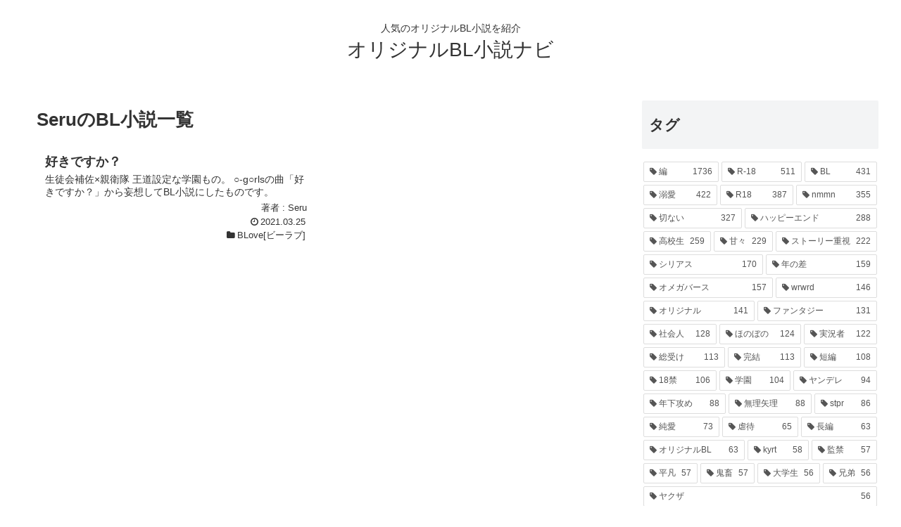

--- FILE ---
content_type: text/html; charset=UTF-8
request_url: https://blnavi.com/creator/seru/
body_size: 75189
content:
<!doctype html>
<html lang="ja">

<head>
  
  
<meta charset="utf-8">

<meta http-equiv="X-UA-Compatible" content="IE=edge">

<meta name="HandheldFriendly" content="True">
<meta name="MobileOptimized" content="320">
<meta name="viewport" content="width=device-width, initial-scale=1"/>



<title>SeruのBL小説 | オリジナルBL小説ナビ</title>

<!-- All in One SEO Pack 3.3.3 によって Michael Torbert の Semper Fi Web Designob_start_detected [-1,-1] -->
<script type="application/ld+json" class="aioseop-schema">{}</script>
<link rel="canonical" href="https://blnavi.com/creator/seru/" />
<!-- All in One SEO Pack -->
<link rel='dns-prefetch' href='//ajax.googleapis.com' />
<link rel='dns-prefetch' href='//cdnjs.cloudflare.com' />
<link rel='dns-prefetch' href='//www.googletagmanager.com' />
<link rel='dns-prefetch' href='//s.w.org' />
<link rel="alternate" type="application/rss+xml" title="オリジナルBL小説ナビ &raquo; フィード" href="https://blnavi.com/feed/" />
<link rel="alternate" type="application/rss+xml" title="オリジナルBL小説ナビ &raquo; コメントフィード" href="https://blnavi.com/comments/feed/" />
<link rel="alternate" type="application/rss+xml" title="オリジナルBL小説ナビ &raquo; Seru 著者 のフィード" href="https://blnavi.com/creator/seru/feed/" />
<link rel='stylesheet' id='wp-customer-reviews-3-frontend-css'  href='https://blnavi.com/wp-content/plugins/wp-customer-reviews/css/wp-customer-reviews-generated.css?ver=3.4.1&#038;fver=20201106110046' media='all' />
<link rel='stylesheet' id='cocoon-style-css'  href='https://blnavi.com/wp-content/themes/cocoon-master/style.css?ver=5.5.17&#038;fver=20190328024652' media='all' />
<style id='cocoon-style-inline-css'>
@media screen and (max-width:480px){.page-body{font-size:16px}}.main{width:860px}.sidebar{width:356px}@media screen and (max-width:1240px){ .wrap{width:auto}.main,.sidebar,.sidebar-left .main,.sidebar-left .sidebar{margin:0 .5%}.main{width:67%}.sidebar{padding:10px;width:30%}.entry-card-thumb{width:38%}.entry-card-content{margin-left:40%}} .toc-checkbox{display:none}.toc-content{visibility:hidden;  height:0;opacity:.2;transition:all .5s ease-out}.toc-checkbox:checked~.toc-content{ visibility:visible;padding-top:.6em;height:100%;opacity:1}.toc-title::after{content:'[開く]';margin-left:.5em;cursor:pointer;font-size:.8em}.toc-title:hover::after{text-decoration:underline}.toc-checkbox:checked+.toc-title::after{content:'[閉じる]'}#respond{display:none}.entry-content>*,.demo .entry-content p{line-height:1.8}.entry-content>*,.demo .entry-content p{margin-top:1.4em;margin-bottom:1.4em}.entry-content>.micro-top{margin-bottom:-1.54em}.entry-content>.micro-balloon{margin-bottom:-1.12em}.entry-content>.micro-bottom{margin-top:-1.54em}.entry-content>.micro-bottom.micro-balloon{margin-top:-1.12em;margin-bottom:1.4em}
</style>
<link rel='stylesheet' id='font-awesome-style-css'  href='https://blnavi.com/wp-content/themes/cocoon-master/webfonts/fontawesome/css/font-awesome.min.css?ver=5.5.17&#038;fver=20190328024652' media='all' />
<link rel='stylesheet' id='icomoon-style-css'  href='https://blnavi.com/wp-content/themes/cocoon-master/webfonts/icomoon/style.css?ver=5.5.17&#038;fver=20190328024652' media='all' />
<link rel='stylesheet' id='slick-theme-style-css'  href='https://blnavi.com/wp-content/themes/cocoon-master/plugins/slick/slick-theme.css?ver=5.5.17&#038;fver=20190328024652' media='all' />
<link rel='stylesheet' id='cocoon-child-style-css'  href='https://blnavi.com/wp-content/themes/cocoon-child-master/style.css?ver=5.5.17&#038;fver=20191023083843' media='all' />
<link rel='stylesheet' id='wp-block-library-css'  href='https://blnavi.com/wp-includes/css/dist/block-library/style.min.css?ver=5.5.17&#038;fver=20201106105657' media='all' />
<script src='https://ajax.googleapis.com/ajax/libs/jquery/1.12.4/jquery.min.js?ver=1.12.4' id='jquery-core-js'></script>
<script src='https://cdnjs.cloudflare.com/ajax/libs/jquery-migrate/1.4.1/jquery-migrate.min.js?ver=1.4.1' id='jquery-migrate-js'></script>
<script src='https://blnavi.com/wp-content/plugins/wp-customer-reviews/js/wp-customer-reviews.js?ver=3.4.1&#038;fver=20191017103423' id='wp-customer-reviews-3-frontend-js'></script>

<!-- Google アナリティクス スニペット (Site Kit が追加) -->
<script src='https://www.googletagmanager.com/gtag/js?id=GT-NS9RRM9' id='google_gtagjs-js' async></script>
<script id='google_gtagjs-js-after'>
window.dataLayer = window.dataLayer || [];function gtag(){dataLayer.push(arguments);}
gtag('set', 'linker', {"domains":["blnavi.com"]} );
gtag("js", new Date());
gtag("set", "developer_id.dZTNiMT", true);
gtag("config", "GT-NS9RRM9");
</script>

<!-- (ここまで) Google アナリティクス スニペット (Site Kit が追加) -->
<meta name="generator" content="Site Kit by Google 1.105.0" /><!-- Cocoon site icon -->
<link rel="icon" href="https://blnavi.com/wp-content/themes/cocoon-master/images/site-icon32x32.png" sizes="32x32" />
<link rel="icon" href="https://blnavi.com/wp-content/themes/cocoon-master/images/site-icon192x192.png" sizes="192x192" />
<link rel="apple-touch-icon" href="https://blnavi.com/wp-content/themes/cocoon-master/images/site-icon180x180.png" />
<meta name="msapplication-TileImage" content="https://blnavi.com/wp-content/themes/cocoon-master/images/site-icon270x270.png" />
<!-- Cocoon canonical -->
<link rel="canonical" href="https://blnavi.com/creator/seru/">




<script>
	// document.addEventListener('DOMContentLoaded', function() {
	// 	if ('serviceWorker' in navigator) {
	// 		navigator.serviceWorker.getRegistration()
	// 			.then(registration => {
	// 				registration.unregister();
	// 		})
	// 	}
	// }, false);
</script>


	
</head>

<body class="archive tax-creator term-seru term-3808 public-page page-body ff-yu-gothic fz-18px fw-400 hlt-center-logo-wrap ect-vertical-card-2-wrap rect-vartical-card-3-wrap  no-scrollable-sidebar no-scrollable-main sidebar-right mblt-slide-in author-guest mobile-button-slide-in no-mobile-sidebar no-thumbnail no-sp-snippet" itemscope itemtype="https://schema.org/WebPage">





<div id="container" class="container cf">
  
<div id="header-container" class="header-container">
  <div class="header-container-in hlt-center-logo cl-slim">
    <header id="header" class="header cf" itemscope itemtype="https://schema.org/WPHeader">

      <div id="header-in" class="header-in wrap cf" itemscope itemtype="https://schema.org/WebSite">

        
<div class="tagline" itemprop="alternativeHeadline">人気のオリジナルBL小説を紹介</div>

        <div class="logo logo-header logo-text"><a href="https://blnavi.com" class="site-name site-name-text-link" itemprop="url"><span class="site-name-text" itemprop="name about">オリジナルBL小説ナビ</span></a></div>
        
      </div>

    </header>

    <!-- Navigation -->
<nav id="navi" class="navi cf" itemscope itemtype="https://schema.org/SiteNavigationElement">
  <div id="navi-in" class="navi-in wrap cf">
          </div><!-- /#navi-in -->
</nav>
<!-- /Navigation -->
  </div><!-- /.header-container-in -->
</div><!-- /.header-container -->

  
  

  
  
  
  
  
  <div id="content" class="content cf">

    <div id="content-in" class="content-in wrap">

        <main id="main" class="main" itemscope itemtype="https://schema.org/Blog">


<h1 id="archive-title" class="archive-title">SeruのBL小説一覧</h1>
<p></p>
<div id="list" class="list ect-vertical-card-2 ect-vertical-card ect-2-columns">

<a href="https://blnavi.com/blove/3584/" class="entry-card-wrap a-wrap border-element cf" title="好きですか？">
  <article id="post-3584" class="post-3584 entry-card e-card cf post type-post status-publish format-standard hentry category-blove-post tag-25-post tag-28-post tag-1099-post tag-49-post creator-seru url-https-blove-jp-novel-2335">
    <figure class="entry-card-thumb card-thumb e-card-thumb">
              <img src="https://blnavi.com/wp-content/themes/cocoon-master/images/no-image-320.png" alt="" class="entry-card-thumb-image no-image list-no-image" width="320" height="180" />            <span class="cat-label cat-label-116">BLove[ビーラブ]</span>    </figure><!-- /.entry-card-thumb -->

    <div class="entry-card-content card-content e-card-content">
      <h2 class="entry-card-title card-title e-card-title" itemprop="headline">好きですか？</h2>
            <div class="entry-card-snippet card-snippet e-card-snippet">
        生徒会補佐×親衛隊
王道設定な学園もの。
○-g○rlsの曲「好きですか？」から妄想してBL小説にしたものです。      </div>
            <div class="entry-card-meta card-meta e-card-meta">
			<div style="text-align:right; font-size:0.7em;margin:6px 0 ">
				著者 : Seru			</div>
		  <div class="entry-card-info e-card-info">
                      <span class="post-date">2021.03.25</span>
                                                </div>
        <div class="entry-card-categorys"><span class="entry-category">BLove[ビーラブ]</span></div>
      </div>
    </div><!-- /.entry-card-content -->
  </article>
</a>
</div><!-- .list -->





<div class="pagination">
  </div><!-- /.pagination -->


          </main>

        <div id="sidebar" class="sidebar nwa cf" role="complementary">

  
	<aside id="tag_cloud-5" class="widget widget-sidebar widget-sidebar-standard widget_tag_cloud"><h3 class="widget-sidebar-title widget-title">タグ</h3><div class="tagcloud"><a href="https://blnavi.com/tag/%e7%b7%a8/" class="tag-cloud-link tag-link-1220 tag-link-position-1" aria-label="編 (1,736個の項目)"><span class="tag-caption">編</span><span class="tag-link-count">1736</span></a>
<a href="https://blnavi.com/tag/r-18/" class="tag-cloud-link tag-link-740 tag-link-position-2" aria-label="R-18 (511個の項目)"><span class="tag-caption">R-18</span><span class="tag-link-count">511</span></a>
<a href="https://blnavi.com/tag/bl/" class="tag-cloud-link tag-link-11 tag-link-position-3" aria-label="BL (431個の項目)"><span class="tag-caption">BL</span><span class="tag-link-count">431</span></a>
<a href="https://blnavi.com/tag/%e6%ba%ba%e6%84%9b/" class="tag-cloud-link tag-link-40 tag-link-position-4" aria-label="溺愛 (422個の項目)"><span class="tag-caption">溺愛</span><span class="tag-link-count">422</span></a>
<a href="https://blnavi.com/tag/r18/" class="tag-cloud-link tag-link-48 tag-link-position-5" aria-label="R18 (387個の項目)"><span class="tag-caption">R18</span><span class="tag-link-count">387</span></a>
<a href="https://blnavi.com/tag/nmmn/" class="tag-cloud-link tag-link-1228 tag-link-position-6" aria-label="nmmn (355個の項目)"><span class="tag-caption">nmmn</span><span class="tag-link-count">355</span></a>
<a href="https://blnavi.com/tag/%e5%88%87%e3%81%aa%e3%81%84/" class="tag-cloud-link tag-link-43 tag-link-position-7" aria-label="切ない (327個の項目)"><span class="tag-caption">切ない</span><span class="tag-link-count">327</span></a>
<a href="https://blnavi.com/tag/%e3%83%8f%e3%83%83%e3%83%94%e3%83%bc%e3%82%a8%e3%83%b3%e3%83%89/" class="tag-cloud-link tag-link-17 tag-link-position-8" aria-label="ハッピーエンド (288個の項目)"><span class="tag-caption">ハッピーエンド</span><span class="tag-link-count">288</span></a>
<a href="https://blnavi.com/tag/%e9%ab%98%e6%a0%a1%e7%94%9f/" class="tag-cloud-link tag-link-49 tag-link-position-9" aria-label="高校生 (259個の項目)"><span class="tag-caption">高校生</span><span class="tag-link-count">259</span></a>
<a href="https://blnavi.com/tag/%e7%94%98%e3%80%85/" class="tag-cloud-link tag-link-41 tag-link-position-10" aria-label="甘々 (229個の項目)"><span class="tag-caption">甘々</span><span class="tag-link-count">229</span></a>
<a href="https://blnavi.com/tag/%e3%82%b9%e3%83%88%e3%83%bc%e3%83%aa%e3%83%bc%e9%87%8d%e8%a6%96/" class="tag-cloud-link tag-link-151 tag-link-position-11" aria-label="ストーリー重視 (222個の項目)"><span class="tag-caption">ストーリー重視</span><span class="tag-link-count">222</span></a>
<a href="https://blnavi.com/tag/%e3%82%b7%e3%83%aa%e3%82%a2%e3%82%b9/" class="tag-cloud-link tag-link-27 tag-link-position-12" aria-label="シリアス (170個の項目)"><span class="tag-caption">シリアス</span><span class="tag-link-count">170</span></a>
<a href="https://blnavi.com/tag/%e5%b9%b4%e3%81%ae%e5%b7%ae/" class="tag-cloud-link tag-link-74 tag-link-position-13" aria-label="年の差 (159個の項目)"><span class="tag-caption">年の差</span><span class="tag-link-count">159</span></a>
<a href="https://blnavi.com/tag/%e3%82%aa%e3%83%a1%e3%82%ac%e3%83%90%e3%83%bc%e3%82%b9/" class="tag-cloud-link tag-link-136 tag-link-position-14" aria-label="オメガバース (157個の項目)"><span class="tag-caption">オメガバース</span><span class="tag-link-count">157</span></a>
<a href="https://blnavi.com/tag/wrwrd/" class="tag-cloud-link tag-link-1332 tag-link-position-15" aria-label="wrwrd (146個の項目)"><span class="tag-caption">wrwrd</span><span class="tag-link-count">146</span></a>
<a href="https://blnavi.com/tag/%e3%82%aa%e3%83%aa%e3%82%b8%e3%83%8a%e3%83%ab/" class="tag-cloud-link tag-link-1233 tag-link-position-16" aria-label="オリジナル (141個の項目)"><span class="tag-caption">オリジナル</span><span class="tag-link-count">141</span></a>
<a href="https://blnavi.com/tag/%e3%83%95%e3%82%a1%e3%83%b3%e3%82%bf%e3%82%b8%e3%83%bc/" class="tag-cloud-link tag-link-9 tag-link-position-17" aria-label="ファンタジー (131個の項目)"><span class="tag-caption">ファンタジー</span><span class="tag-link-count">131</span></a>
<a href="https://blnavi.com/tag/%e7%a4%be%e4%bc%9a%e4%ba%ba/" class="tag-cloud-link tag-link-77 tag-link-position-18" aria-label="社会人 (128個の項目)"><span class="tag-caption">社会人</span><span class="tag-link-count">128</span></a>
<a href="https://blnavi.com/tag/%e3%81%bb%e3%81%ae%e3%81%bc%e3%81%ae/" class="tag-cloud-link tag-link-44 tag-link-position-19" aria-label="ほのぼの (124個の項目)"><span class="tag-caption">ほのぼの</span><span class="tag-link-count">124</span></a>
<a href="https://blnavi.com/tag/%e5%ae%9f%e6%b3%81%e8%80%85/" class="tag-cloud-link tag-link-1264 tag-link-position-20" aria-label="実況者 (122個の項目)"><span class="tag-caption">実況者</span><span class="tag-link-count">122</span></a>
<a href="https://blnavi.com/tag/%e7%b7%8f%e5%8f%97%e3%81%91/" class="tag-cloud-link tag-link-91 tag-link-position-21" aria-label="総受け (113個の項目)"><span class="tag-caption">総受け</span><span class="tag-link-count">113</span></a>
<a href="https://blnavi.com/tag/%e5%ae%8c%e7%b5%90/" class="tag-cloud-link tag-link-126 tag-link-position-22" aria-label="完結 (113個の項目)"><span class="tag-caption">完結</span><span class="tag-link-count">113</span></a>
<a href="https://blnavi.com/tag/%e7%9f%ad%e7%b7%a8/" class="tag-cloud-link tag-link-236 tag-link-position-23" aria-label="短編 (108個の項目)"><span class="tag-caption">短編</span><span class="tag-link-count">108</span></a>
<a href="https://blnavi.com/tag/18%e7%a6%81/" class="tag-cloud-link tag-link-1232 tag-link-position-24" aria-label="18禁 (106個の項目)"><span class="tag-caption">18禁</span><span class="tag-link-count">106</span></a>
<a href="https://blnavi.com/tag/%e5%ad%a6%e5%9c%92/" class="tag-cloud-link tag-link-25 tag-link-position-25" aria-label="学園 (104個の項目)"><span class="tag-caption">学園</span><span class="tag-link-count">104</span></a>
<a href="https://blnavi.com/tag/%e3%83%a4%e3%83%b3%e3%83%87%e3%83%ac/" class="tag-cloud-link tag-link-140 tag-link-position-26" aria-label="ヤンデレ (94個の項目)"><span class="tag-caption">ヤンデレ</span><span class="tag-link-count">94</span></a>
<a href="https://blnavi.com/tag/%e5%b9%b4%e4%b8%8b%e6%94%bb%e3%82%81/" class="tag-cloud-link tag-link-99 tag-link-position-27" aria-label="年下攻め (88個の項目)"><span class="tag-caption">年下攻め</span><span class="tag-link-count">88</span></a>
<a href="https://blnavi.com/tag/%e7%84%a1%e7%90%86%e7%9f%a2%e7%90%86/" class="tag-cloud-link tag-link-193 tag-link-position-28" aria-label="無理矢理 (88個の項目)"><span class="tag-caption">無理矢理</span><span class="tag-link-count">88</span></a>
<a href="https://blnavi.com/tag/stpr/" class="tag-cloud-link tag-link-1229 tag-link-position-29" aria-label="stpr (86個の項目)"><span class="tag-caption">stpr</span><span class="tag-link-count">86</span></a>
<a href="https://blnavi.com/tag/%e7%b4%94%e6%84%9b/" class="tag-cloud-link tag-link-336 tag-link-position-30" aria-label="純愛 (73個の項目)"><span class="tag-caption">純愛</span><span class="tag-link-count">73</span></a>
<a href="https://blnavi.com/tag/%e8%99%90%e5%be%85/" class="tag-cloud-link tag-link-503 tag-link-position-31" aria-label="虐待 (65個の項目)"><span class="tag-caption">虐待</span><span class="tag-link-count">65</span></a>
<a href="https://blnavi.com/tag/%e9%95%b7%e7%b7%a8/" class="tag-cloud-link tag-link-117 tag-link-position-32" aria-label="長編 (63個の項目)"><span class="tag-caption">長編</span><span class="tag-link-count">63</span></a>
<a href="https://blnavi.com/tag/%e3%82%aa%e3%83%aa%e3%82%b8%e3%83%8a%e3%83%abbl/" class="tag-cloud-link tag-link-338 tag-link-position-33" aria-label="オリジナルBL (63個の項目)"><span class="tag-caption">オリジナルBL</span><span class="tag-link-count">63</span></a>
<a href="https://blnavi.com/tag/kyrt/" class="tag-cloud-link tag-link-1304 tag-link-position-34" aria-label="kyrt (58個の項目)"><span class="tag-caption">kyrt</span><span class="tag-link-count">58</span></a>
<a href="https://blnavi.com/tag/%e7%9b%a3%e7%a6%81/" class="tag-cloud-link tag-link-262 tag-link-position-35" aria-label="監禁 (57個の項目)"><span class="tag-caption">監禁</span><span class="tag-link-count">57</span></a>
<a href="https://blnavi.com/tag/%e5%b9%b3%e5%87%a1/" class="tag-cloud-link tag-link-97 tag-link-position-36" aria-label="平凡 (57個の項目)"><span class="tag-caption">平凡</span><span class="tag-link-count">57</span></a>
<a href="https://blnavi.com/tag/%e9%ac%bc%e7%95%9c/" class="tag-cloud-link tag-link-948 tag-link-position-37" aria-label="鬼畜 (57個の項目)"><span class="tag-caption">鬼畜</span><span class="tag-link-count">57</span></a>
<a href="https://blnavi.com/tag/%e5%a4%a7%e5%ad%a6%e7%94%9f/" class="tag-cloud-link tag-link-78 tag-link-position-38" aria-label="大学生 (56個の項目)"><span class="tag-caption">大学生</span><span class="tag-link-count">56</span></a>
<a href="https://blnavi.com/tag/%e5%85%84%e5%bc%9f/" class="tag-cloud-link tag-link-363 tag-link-position-39" aria-label="兄弟 (56個の項目)"><span class="tag-caption">兄弟</span><span class="tag-link-count">56</span></a>
<a href="https://blnavi.com/tag/%e3%83%a4%e3%82%af%e3%82%b6/" class="tag-cloud-link tag-link-152 tag-link-position-40" aria-label="ヤクザ (56個の項目)"><span class="tag-caption">ヤクザ</span><span class="tag-link-count">56</span></a>
<a href="https://blnavi.com/tag/%e6%96%b0%e7%9d%80%e3%80%81%e3%83%a9%e3%83%b3%e3%82%ad%e3%83%b3%e3%82%b0%e9%9d%9e%e8%a1%a8%e7%a4%ba%e8%a8%ad%e5%ae%9a%e3%81%8a%e9%a1%98%e3%81%84%e3%81%97%e3%81%be%e3%81%99/" class="tag-cloud-link tag-link-1260 tag-link-position-41" aria-label="新着、ランキング非表示設定お願いします (56個の項目)"><span class="tag-caption">新着、ランキング非表示設定お願いします</span><span class="tag-link-count">56</span></a>
<a href="https://blnavi.com/tag/%e9%81%8e%e5%8e%bb%e3%81%82%e3%82%8a/" class="tag-cloud-link tag-link-257 tag-link-position-42" aria-label="過去あり (55個の項目)"><span class="tag-caption">過去あり</span><span class="tag-link-count">55</span></a>
<a href="https://blnavi.com/tag/%e3%83%84%e3%83%b3%e3%83%87%e3%83%ac/" class="tag-cloud-link tag-link-51 tag-link-position-43" aria-label="ツンデレ (55個の項目)"><span class="tag-caption">ツンデレ</span><span class="tag-link-count">55</span></a>
<a href="https://blnavi.com/tag/%e9%ab%98%e6%a0%a1%e7%94%9fx%e9%ab%98%e6%a0%a1%e7%94%9f/" class="tag-cloud-link tag-link-339 tag-link-position-44" aria-label="高校生×高校生 (54個の項目)"><span class="tag-caption">高校生×高校生</span><span class="tag-link-count">54</span></a>
<a href="https://blnavi.com/tag/%e4%b8%89%e8%a7%92%e9%96%a2%e4%bf%82/" class="tag-cloud-link tag-link-98 tag-link-position-45" aria-label="三角関係 (53個の項目)"><span class="tag-caption">三角関係</span><span class="tag-link-count">53</span></a>
<a href="https://blnavi.com/tag/%e7%9f%ad%e7%b7%a8%e9%9b%86/" class="tag-cloud-link tag-link-602 tag-link-position-46" aria-label="短編集 (52個の項目)"><span class="tag-caption">短編集</span><span class="tag-link-count">52</span></a>
<a href="https://blnavi.com/tag/%e5%85%a8%e5%af%ae%e5%88%b6%e5%ad%a6%e5%9c%92/" class="tag-cloud-link tag-link-1378 tag-link-position-47" aria-label="全寮制学園 (50個の項目)"><span class="tag-caption">全寮制学園</span><span class="tag-link-count">50</span></a>
<a href="https://blnavi.com/tag/%e5%b9%bc%e9%a6%b4%e6%9f%93/" class="tag-cloud-link tag-link-461 tag-link-position-48" aria-label="幼馴染 (48個の項目)"><span class="tag-caption">幼馴染</span><span class="tag-link-count">48</span></a>
<a href="https://blnavi.com/tag/%e3%82%b3%e3%83%b3%e3%83%86%e3%82%b9%e3%83%88_%e4%b8%89%e8%a7%92%e9%96%a2%e4%bf%82/" class="tag-cloud-link tag-link-1316 tag-link-position-49" aria-label="コンテスト_三角関係 (47個の項目)"><span class="tag-caption">コンテスト_三角関係</span><span class="tag-link-count">47</span></a>
<a href="https://blnavi.com/tag/%e3%82%b3%e3%83%b3%e3%83%86%e3%82%b9%e3%83%88_%e4%b8%96%e7%b4%80%e6%9c%ab%e3%82%aa%e3%83%a1%e3%82%ac%e3%83%90%e3%83%bc%e3%82%b9/" class="tag-cloud-link tag-link-1367 tag-link-position-50" aria-label="コンテスト_世紀末オメガバース (47個の項目)"><span class="tag-caption">コンテスト_世紀末オメガバース</span><span class="tag-link-count">47</span></a>
<a href="https://blnavi.com/tag/%e4%b8%8d%e8%89%af/" class="tag-cloud-link tag-link-590 tag-link-position-51" aria-label="不良 (46個の項目)"><span class="tag-caption">不良</span><span class="tag-link-count">46</span></a>
<a href="https://blnavi.com/tag/%e9%bb%92%e3%83%90%e3%82%b9/" class="tag-cloud-link tag-link-1319 tag-link-position-52" aria-label="黒バス (44個の項目)"><span class="tag-caption">黒バス</span><span class="tag-link-count">44</span></a>
<a href="https://blnavi.com/tag/%e9%bb%92%e5%ad%90%e3%81%ae%e3%83%90%e3%82%b9%e3%82%b1/" class="tag-cloud-link tag-link-1320 tag-link-position-53" aria-label="黒子のバスケ (43個の項目)"><span class="tag-caption">黒子のバスケ</span><span class="tag-link-count">43</span></a>
<a href="https://blnavi.com/tag/%e5%85%a8%e5%af%ae%e5%88%b6%e7%94%b7%e5%ad%90%e6%a0%a1/" class="tag-cloud-link tag-link-452 tag-link-position-54" aria-label="全寮制男子校 (43個の項目)"><span class="tag-caption">全寮制男子校</span><span class="tag-link-count">43</span></a>
<a href="https://blnavi.com/tag/%e5%85%88%e7%94%9fx%e7%94%9f%e5%be%92/" class="tag-cloud-link tag-link-118 tag-link-position-55" aria-label="先生×生徒 (42個の項目)"><span class="tag-caption">先生×生徒</span><span class="tag-link-count">42</span></a>
<a href="https://blnavi.com/tag/%e7%be%8e%e5%bd%a2x%e5%b9%b3%e5%87%a1/" class="tag-cloud-link tag-link-33 tag-link-position-56" aria-label="美形×平凡 (41個の項目)"><span class="tag-caption">美形×平凡</span><span class="tag-link-count">41</span></a>
<a href="https://blnavi.com/tag/%e3%82%b9%e3%83%91%e3%83%80%e3%83%aa/" class="tag-cloud-link tag-link-123 tag-link-position-57" aria-label="スパダリ (41個の項目)"><span class="tag-caption">スパダリ</span><span class="tag-link-count">41</span></a>
<a href="https://blnavi.com/tag/%e6%ad%8c%e3%81%84%e6%89%8b/" class="tag-cloud-link tag-link-1482 tag-link-position-58" aria-label="歌い手 (41個の項目)"><span class="tag-caption">歌い手</span><span class="tag-link-count">41</span></a>
<a href="https://blnavi.com/tag/%e8%aa%bf%e6%95%99/" class="tag-cloud-link tag-link-255 tag-link-position-59" aria-label="調教 (40個の項目)"><span class="tag-caption">調教</span><span class="tag-link-count">40</span></a>
<a href="https://blnavi.com/tag/%e7%8e%a9%e5%85%b7/" class="tag-cloud-link tag-link-153 tag-link-position-60" aria-label="玩具 (39個の項目)"><span class="tag-caption">玩具</span><span class="tag-link-count">39</span></a></div>
</aside><aside id="search-2" class="widget widget-sidebar widget-sidebar-standard widget_search"><form class="search-box input-box" method="get" action="https://blnavi.com/">
  <input type="text" placeholder="サイト内を検索" name="s" class="search-edit" aria-label="input">
  <button type="submit" class="search-submit" role="button" aria-label="button"></button>
</form>
</aside><aside id="popular_entries-3" class="widget widget-sidebar widget-sidebar-standard widget_popular_entries"><h3 class="widget-sidebar-title widget-title">人気のBL小説</h3>  <div class="popular-entry-cards widget-entry-cards no-icon cf">
    <a href="https://blnavi.com/blove/2016/" class="popular-entry-card-link a-wrap no-1" title="シバが犬だった頃の話">
    <div class="popular-entry-card widget-entry-card e-card cf">
      <figure class="popular-entry-card-thumb widget-entry-card-thumb card-thumb">
        <img src="https://blnavi.com/wp-content/themes/cocoon-master/images/no-image-120.png" alt="" class="no-image popular-entry-card-thumb-no-image widget-entry-card-thumb-no-image" width="120" height="68" />        <span class="cat-label cat-label-116 display-none">BLove[ビーラブ]</span>      </figure><!-- /.popular-entry-card-thumb -->

      <div class="popular-entry-card-content widget-entry-card-content card-content">
        <span class="popular-entry-card-title widget-entry-card-title card-title">シバが犬だった頃の話</span>
                <div class="popular-entry-card-date widget-entry-card-date display-none">
  <span class="popular-entry-card-post-date widget-entry-card-post-date post-date">2021.01.14</span><span class="popular-entry-card-update-date widget-entry-card-update-date post-update">2021.01.14</span></div>      </div><!-- /.popular-entry-content -->
    </div><!-- /.popular-entry-card -->
  </a><!-- /.popular-entry-card-link -->

    <a href="https://blnavi.com/alphapolis/315/" class="popular-entry-card-link a-wrap no-2" title="少年治療">
    <div class="popular-entry-card widget-entry-card e-card cf">
      <figure class="popular-entry-card-thumb widget-entry-card-thumb card-thumb">
        <img src="https://blnavi.com/wp-content/themes/cocoon-master/images/no-image-120.png" alt="" class="no-image popular-entry-card-thumb-no-image widget-entry-card-thumb-no-image" width="120" height="68" />        <span class="cat-label cat-label-235 display-none">アルファポリス</span>      </figure><!-- /.popular-entry-card-thumb -->

      <div class="popular-entry-card-content widget-entry-card-content card-content">
        <span class="popular-entry-card-title widget-entry-card-title card-title">少年治療</span>
                <div class="popular-entry-card-date widget-entry-card-date display-none">
  <span class="popular-entry-card-post-date widget-entry-card-post-date post-date">2019.04.08</span><span class="popular-entry-card-update-date widget-entry-card-update-date post-update">2019.12.23</span></div>      </div><!-- /.popular-entry-content -->
    </div><!-- /.popular-entry-card -->
  </a><!-- /.popular-entry-card-link -->

    <a href="https://blnavi.com/blove/79/" class="popular-entry-card-link a-wrap no-3" title="別に嫌いじゃないんやろ？">
    <div class="popular-entry-card widget-entry-card e-card cf">
      <figure class="popular-entry-card-thumb widget-entry-card-thumb card-thumb">
        <img src="https://blnavi.com/wp-content/themes/cocoon-master/images/no-image-120.png" alt="" class="no-image popular-entry-card-thumb-no-image widget-entry-card-thumb-no-image" width="120" height="68" />        <span class="cat-label cat-label-116 display-none">BLove[ビーラブ]</span>      </figure><!-- /.popular-entry-card-thumb -->

      <div class="popular-entry-card-content widget-entry-card-content card-content">
        <span class="popular-entry-card-title widget-entry-card-title card-title">別に嫌いじゃないんやろ？</span>
                <div class="popular-entry-card-date widget-entry-card-date display-none">
  <span class="popular-entry-card-post-date widget-entry-card-post-date post-date">2019.04.03</span><span class="popular-entry-card-update-date widget-entry-card-update-date post-update">2019.12.20</span></div>      </div><!-- /.popular-entry-content -->
    </div><!-- /.popular-entry-card -->
  </a><!-- /.popular-entry-card-link -->

    <a href="https://blnavi.com/pixiv/98/" class="popular-entry-card-link a-wrap no-4" title="【腐R18】がちエロ小説の書き方講座">
    <div class="popular-entry-card widget-entry-card e-card cf">
      <figure class="popular-entry-card-thumb widget-entry-card-thumb card-thumb">
        <img src="https://blnavi.com/wp-content/themes/cocoon-master/images/no-image-120.png" alt="" class="no-image popular-entry-card-thumb-no-image widget-entry-card-thumb-no-image" width="120" height="68" />        <span class="cat-label cat-label-160 display-none">pixiv[ピクシブ]</span>      </figure><!-- /.popular-entry-card-thumb -->

      <div class="popular-entry-card-content widget-entry-card-content card-content">
        <span class="popular-entry-card-title widget-entry-card-title card-title">【腐R18】がちエロ小説の書き方講座</span>
                <div class="popular-entry-card-date widget-entry-card-date display-none">
  <span class="popular-entry-card-post-date widget-entry-card-post-date post-date">2019.04.03</span><span class="popular-entry-card-update-date widget-entry-card-update-date post-update">2019.12.23</span></div>      </div><!-- /.popular-entry-content -->
    </div><!-- /.popular-entry-card -->
  </a><!-- /.popular-entry-card-link -->

    <a href="https://blnavi.com/blove/77/" class="popular-entry-card-link a-wrap no-5" title="リカちゃん先生にご用心">
    <div class="popular-entry-card widget-entry-card e-card cf">
      <figure class="popular-entry-card-thumb widget-entry-card-thumb card-thumb">
        <img src="https://blnavi.com/wp-content/themes/cocoon-master/images/no-image-120.png" alt="" class="no-image popular-entry-card-thumb-no-image widget-entry-card-thumb-no-image" width="120" height="68" />        <span class="cat-label cat-label-116 display-none">BLove[ビーラブ]</span>      </figure><!-- /.popular-entry-card-thumb -->

      <div class="popular-entry-card-content widget-entry-card-content card-content">
        <span class="popular-entry-card-title widget-entry-card-title card-title">リカちゃん先生にご用心</span>
                <div class="popular-entry-card-date widget-entry-card-date display-none">
  <span class="popular-entry-card-post-date widget-entry-card-post-date post-date">2019.04.03</span><span class="popular-entry-card-update-date widget-entry-card-update-date post-update">2019.12.20</span></div>      </div><!-- /.popular-entry-content -->
    </div><!-- /.popular-entry-card -->
  </a><!-- /.popular-entry-card-link -->

    <a href="https://blnavi.com/blove/349/" class="popular-entry-card-link a-wrap no-6" title="仔猫の恋">
    <div class="popular-entry-card widget-entry-card e-card cf">
      <figure class="popular-entry-card-thumb widget-entry-card-thumb card-thumb">
        <img src="https://blnavi.com/wp-content/themes/cocoon-master/images/no-image-120.png" alt="" class="no-image popular-entry-card-thumb-no-image widget-entry-card-thumb-no-image" width="120" height="68" />        <span class="cat-label cat-label-116 display-none">BLove[ビーラブ]</span>      </figure><!-- /.popular-entry-card-thumb -->

      <div class="popular-entry-card-content widget-entry-card-content card-content">
        <span class="popular-entry-card-title widget-entry-card-title card-title">仔猫の恋</span>
                <div class="popular-entry-card-date widget-entry-card-date display-none">
  <span class="popular-entry-card-post-date widget-entry-card-post-date post-date">2019.04.15</span><span class="popular-entry-card-update-date widget-entry-card-update-date post-update">2019.12.27</span></div>      </div><!-- /.popular-entry-content -->
    </div><!-- /.popular-entry-card -->
  </a><!-- /.popular-entry-card-link -->

    <a href="https://blnavi.com/blove/3916/" class="popular-entry-card-link a-wrap no-7" title="〇〇をしないと出れない部屋【zm総受け】">
    <div class="popular-entry-card widget-entry-card e-card cf">
      <figure class="popular-entry-card-thumb widget-entry-card-thumb card-thumb">
        <img src="https://blnavi.com/wp-content/themes/cocoon-master/images/no-image-120.png" alt="" class="no-image popular-entry-card-thumb-no-image widget-entry-card-thumb-no-image" width="120" height="68" />        <span class="cat-label cat-label-116 display-none">BLove[ビーラブ]</span>      </figure><!-- /.popular-entry-card-thumb -->

      <div class="popular-entry-card-content widget-entry-card-content card-content">
        <span class="popular-entry-card-title widget-entry-card-title card-title">〇〇をしないと出れない部屋【zm総受け】</span>
                <div class="popular-entry-card-date widget-entry-card-date display-none">
  <span class="popular-entry-card-post-date widget-entry-card-post-date post-date">2021.04.09</span><span class="popular-entry-card-update-date widget-entry-card-update-date post-update">2021.04.09</span></div>      </div><!-- /.popular-entry-content -->
    </div><!-- /.popular-entry-card -->
  </a><!-- /.popular-entry-card-link -->

    <a href="https://blnavi.com/blove/3746/" class="popular-entry-card-link a-wrap no-8" title="味方最大の脅威さん受けのみ">
    <div class="popular-entry-card widget-entry-card e-card cf">
      <figure class="popular-entry-card-thumb widget-entry-card-thumb card-thumb">
        <img src="https://blnavi.com/wp-content/themes/cocoon-master/images/no-image-120.png" alt="" class="no-image popular-entry-card-thumb-no-image widget-entry-card-thumb-no-image" width="120" height="68" />        <span class="cat-label cat-label-116 display-none">BLove[ビーラブ]</span>      </figure><!-- /.popular-entry-card-thumb -->

      <div class="popular-entry-card-content widget-entry-card-content card-content">
        <span class="popular-entry-card-title widget-entry-card-title card-title">味方最大の脅威さん受けのみ</span>
                <div class="popular-entry-card-date widget-entry-card-date display-none">
  <span class="popular-entry-card-post-date widget-entry-card-post-date post-date">2021.04.02</span><span class="popular-entry-card-update-date widget-entry-card-update-date post-update">2021.04.02</span></div>      </div><!-- /.popular-entry-content -->
    </div><!-- /.popular-entry-card -->
  </a><!-- /.popular-entry-card-link -->

    <a href="https://blnavi.com/blove/1206/" class="popular-entry-card-link a-wrap no-9" title="FB777に猫耳、尻尾が生えました！？">
    <div class="popular-entry-card widget-entry-card e-card cf">
      <figure class="popular-entry-card-thumb widget-entry-card-thumb card-thumb">
        <img src="https://blnavi.com/wp-content/themes/cocoon-master/images/no-image-120.png" alt="" class="no-image popular-entry-card-thumb-no-image widget-entry-card-thumb-no-image" width="120" height="68" />        <span class="cat-label cat-label-116 display-none">BLove[ビーラブ]</span>      </figure><!-- /.popular-entry-card-thumb -->

      <div class="popular-entry-card-content widget-entry-card-content card-content">
        <span class="popular-entry-card-title widget-entry-card-title card-title">FB777に猫耳、尻尾が生えました！？</span>
                <div class="popular-entry-card-date widget-entry-card-date display-none">
  <span class="popular-entry-card-post-date widget-entry-card-post-date post-date">2020.12.10</span><span class="popular-entry-card-update-date widget-entry-card-update-date post-update">2020.12.10</span></div>      </div><!-- /.popular-entry-content -->
    </div><!-- /.popular-entry-card -->
  </a><!-- /.popular-entry-card-link -->

    <a href="https://blnavi.com/blove/1739/" class="popular-entry-card-link a-wrap no-10" title="とある実況者さんのお話">
    <div class="popular-entry-card widget-entry-card e-card cf">
      <figure class="popular-entry-card-thumb widget-entry-card-thumb card-thumb">
        <img src="https://blnavi.com/wp-content/themes/cocoon-master/images/no-image-120.png" alt="" class="no-image popular-entry-card-thumb-no-image widget-entry-card-thumb-no-image" width="120" height="68" />        <span class="cat-label cat-label-116 display-none">BLove[ビーラブ]</span>      </figure><!-- /.popular-entry-card-thumb -->

      <div class="popular-entry-card-content widget-entry-card-content card-content">
        <span class="popular-entry-card-title widget-entry-card-title card-title">とある実況者さんのお話</span>
                <div class="popular-entry-card-date widget-entry-card-date display-none">
  <span class="popular-entry-card-post-date widget-entry-card-post-date post-date">2021.01.02</span><span class="popular-entry-card-update-date widget-entry-card-update-date post-update">2021.01.02</span></div>      </div><!-- /.popular-entry-content -->
    </div><!-- /.popular-entry-card -->
  </a><!-- /.popular-entry-card-link -->

    </div>
</aside>      <aside id="text-2" class="widget widget-sidebar widget-sidebar-standard widget_text">			<div class="textwidget"><a rel="nofollow noopener" href="https://twitter.com/BL77476570" title="https://twitter.com/BL77476570" class="blogcard-wrap external-blogcard-wrap a-wrap cf" target="_blank">
<div class="blogcard external-blogcard eb-left cf">
<figure class="blogcard-thumbnail external-blogcard-thumbnail"><img loading="lazy" src="https://s0.wordpress.com/mshots/v1/https%3A%2F%2Ftwitter.com%2FBL77476570?w=160&#038;h=90" alt="" class="blogcard-thumb-image external-blogcard-thumb-image" width="160" height="90" /></figure>
<div class="blogcard-content external-blogcard-content">
<div class="blogcard-title external-blogcard-title">https://twitter.com/BL77476570</div>
<div class="blogcard-snipet external-blogcard-snipet"></div>
</div>
<div class="blogcard-footer external-blogcard-footer cf">
<div class="blogcard-site external-blogcard-site">
<div class="blogcard-favicon external-blogcard-favicon"><img loading="lazy" src="//www.google.com/s2/favicons?domain=twitter.com" class="blogcard-favicon-image" alt="" width="16" height="16" /></div>
<div class="blogcard-domain external-blogcard-domain">twitter.com</div>
</div>
</div>
</div>
</a>
</div>
		</aside>
  
  
</div>

      </div>

    </div>

    
    
    
    <footer id="footer" class="footer footer-container nwa" itemscope itemtype="https://schema.org/WPFooter">

      <div id="footer-in" class="footer-in wrap cf">

                  <div class="footer-widgets cf">
             <div class="footer-left">
             <aside id="custom_html-4" class="widget_text widget widget-footer-left widget_custom_html"><h3 class="widget-footer-left-title footer-title">姉妹サイト</h3><div class="textwidget custom-html-widget">&gt; <a href="https://novel-navi.com/" style="font-size: 14px; text-decoration:none; ">ネット小説ナビ</a></div></aside>             </div>
             <div class="footer-center">
                                       </div>
             <div class="footer-right">
                                       </div>
          </div>
        
                  <div class="footer-widgets-mobile cf">
             <div class="footer-mobile">
             <aside id="custom_html-6" class="widget_text widget widget-footer-mobile widget_custom_html"><h3 class="widget-footer-mobile-title footer-title">姉妹サイト</h3><div class="textwidget custom-html-widget">&gt; <a href="https://novel-navi.com/" style="font-size: 14px; text-decoration:none; ">ネット小説ナビ</a></div></aside>             </div>
          </div>
        
        
<div class="footer-bottom fdt-logo fnm-text-width cf">
  <div class="footer-bottom-logo">
    <div class="logo logo-footer logo-text"><a href="https://blnavi.com" class="site-name site-name-text-link" itemprop="url"><span class="site-name-text" itemprop="name about">オリジナルBL小説ナビ</span></a></div>  </div>

  <div class="footer-bottom-content">
     <nav id="navi-footer" class="navi-footer">
  <div id="navi-footer-in" class="navi-footer-in">
      </div>
</nav>

    <div class="source-org copyright">Copyright © 2019 オリジナルBL小説ナビ All Rights Reserved.</div>
  </div>

</div>

      </div>

    </footer>

  </div>

  <div id="go-to-top" class="go-to-top">
      <a class="go-to-top-button go-to-top-common go-to-top-hide go-to-top-button-icon-font"><span class="fa fa-angle-double-up"></span></a>
  </div>

  
  
<div class="mobile-menu-buttons">
  

  <!-- ホームボタン -->
  <div class="home-menu-button menu-button">
    <a href="https://blnavi.com" class="menu-button-in">
      <div class="home-menu-icon menu-icon"></div>
      <div class="home-menu-caption menu-caption">ホーム</div>
    </a>
  </div>

  <!-- 検索ボタン -->
      <!-- 検索ボタン -->
    <div class="search-menu-button menu-button">
      <input id="search-menu-input" type="checkbox" class="display-none">
      <label id="search-menu-open" class="menu-open menu-button-in" for="search-menu-input">
        <span class="search-menu-icon menu-icon"></span>
        <span class="search-menu-caption menu-caption">検索</span>
      </label>
      <label class="display-none" id="search-menu-close" for="search-menu-input"></label>
      <div id="search-menu-content" class="search-menu-content">
        <form class="search-box input-box" method="get" action="https://blnavi.com/">
  <input type="text" placeholder="サイト内を検索" name="s" class="search-edit" aria-label="input">
  <button type="submit" class="search-submit" role="button" aria-label="button"></button>
</form>
      </div>
    </div>
  

    <!-- トップボタン -->
  <div class="top-menu-button menu-button">
    <a class="go-to-top-common top-menu-a menu-button-in">
      <div class="top-menu-icon menu-icon"></div>
      <div class="top-menu-caption menu-caption">トップ</div>
    </a>
  </div>

    <!-- サイドバーボタン -->
    <div class="sidebar-menu-button menu-button">
      <input id="sidebar-menu-input" type="checkbox" class="display-none">
      <label id="sidebar-menu-open" class="menu-open menu-button-in" for="sidebar-menu-input">
        <span class="sidebar-menu-icon menu-icon"></span>
        <span class="sidebar-menu-caption menu-caption">サイドバー</span>
      </label>
      <label class="display-none" id="sidebar-menu-close" for="sidebar-menu-input"></label>
      <div id="sidebar-menu-content" class="sidebar-menu-content menu-content">
        <label class="sidebar-menu-close-button menu-close-button" for="sidebar-menu-input"></label>
        <div id="slide-in-sidebar" class="sidebar nwa cf" role="complementary">

  
	<aside id="slide-in-tag_cloud-5" class="widget widget-sidebar widget-sidebar-standard widget_tag_cloud"><h3 class="widget-sidebar-title widget-title">タグ</h3><div class="tagcloud"><a href="https://blnavi.com/tag/%e7%b7%a8/" class="tag-cloud-link tag-link-1220 tag-link-position-1" aria-label="編 (1,736個の項目)"><span class="tag-caption">編</span><span class="tag-link-count">1736</span></a>
<a href="https://blnavi.com/tag/r-18/" class="tag-cloud-link tag-link-740 tag-link-position-2" aria-label="R-18 (511個の項目)"><span class="tag-caption">R-18</span><span class="tag-link-count">511</span></a>
<a href="https://blnavi.com/tag/bl/" class="tag-cloud-link tag-link-11 tag-link-position-3" aria-label="BL (431個の項目)"><span class="tag-caption">BL</span><span class="tag-link-count">431</span></a>
<a href="https://blnavi.com/tag/%e6%ba%ba%e6%84%9b/" class="tag-cloud-link tag-link-40 tag-link-position-4" aria-label="溺愛 (422個の項目)"><span class="tag-caption">溺愛</span><span class="tag-link-count">422</span></a>
<a href="https://blnavi.com/tag/r18/" class="tag-cloud-link tag-link-48 tag-link-position-5" aria-label="R18 (387個の項目)"><span class="tag-caption">R18</span><span class="tag-link-count">387</span></a>
<a href="https://blnavi.com/tag/nmmn/" class="tag-cloud-link tag-link-1228 tag-link-position-6" aria-label="nmmn (355個の項目)"><span class="tag-caption">nmmn</span><span class="tag-link-count">355</span></a>
<a href="https://blnavi.com/tag/%e5%88%87%e3%81%aa%e3%81%84/" class="tag-cloud-link tag-link-43 tag-link-position-7" aria-label="切ない (327個の項目)"><span class="tag-caption">切ない</span><span class="tag-link-count">327</span></a>
<a href="https://blnavi.com/tag/%e3%83%8f%e3%83%83%e3%83%94%e3%83%bc%e3%82%a8%e3%83%b3%e3%83%89/" class="tag-cloud-link tag-link-17 tag-link-position-8" aria-label="ハッピーエンド (288個の項目)"><span class="tag-caption">ハッピーエンド</span><span class="tag-link-count">288</span></a>
<a href="https://blnavi.com/tag/%e9%ab%98%e6%a0%a1%e7%94%9f/" class="tag-cloud-link tag-link-49 tag-link-position-9" aria-label="高校生 (259個の項目)"><span class="tag-caption">高校生</span><span class="tag-link-count">259</span></a>
<a href="https://blnavi.com/tag/%e7%94%98%e3%80%85/" class="tag-cloud-link tag-link-41 tag-link-position-10" aria-label="甘々 (229個の項目)"><span class="tag-caption">甘々</span><span class="tag-link-count">229</span></a>
<a href="https://blnavi.com/tag/%e3%82%b9%e3%83%88%e3%83%bc%e3%83%aa%e3%83%bc%e9%87%8d%e8%a6%96/" class="tag-cloud-link tag-link-151 tag-link-position-11" aria-label="ストーリー重視 (222個の項目)"><span class="tag-caption">ストーリー重視</span><span class="tag-link-count">222</span></a>
<a href="https://blnavi.com/tag/%e3%82%b7%e3%83%aa%e3%82%a2%e3%82%b9/" class="tag-cloud-link tag-link-27 tag-link-position-12" aria-label="シリアス (170個の項目)"><span class="tag-caption">シリアス</span><span class="tag-link-count">170</span></a>
<a href="https://blnavi.com/tag/%e5%b9%b4%e3%81%ae%e5%b7%ae/" class="tag-cloud-link tag-link-74 tag-link-position-13" aria-label="年の差 (159個の項目)"><span class="tag-caption">年の差</span><span class="tag-link-count">159</span></a>
<a href="https://blnavi.com/tag/%e3%82%aa%e3%83%a1%e3%82%ac%e3%83%90%e3%83%bc%e3%82%b9/" class="tag-cloud-link tag-link-136 tag-link-position-14" aria-label="オメガバース (157個の項目)"><span class="tag-caption">オメガバース</span><span class="tag-link-count">157</span></a>
<a href="https://blnavi.com/tag/wrwrd/" class="tag-cloud-link tag-link-1332 tag-link-position-15" aria-label="wrwrd (146個の項目)"><span class="tag-caption">wrwrd</span><span class="tag-link-count">146</span></a>
<a href="https://blnavi.com/tag/%e3%82%aa%e3%83%aa%e3%82%b8%e3%83%8a%e3%83%ab/" class="tag-cloud-link tag-link-1233 tag-link-position-16" aria-label="オリジナル (141個の項目)"><span class="tag-caption">オリジナル</span><span class="tag-link-count">141</span></a>
<a href="https://blnavi.com/tag/%e3%83%95%e3%82%a1%e3%83%b3%e3%82%bf%e3%82%b8%e3%83%bc/" class="tag-cloud-link tag-link-9 tag-link-position-17" aria-label="ファンタジー (131個の項目)"><span class="tag-caption">ファンタジー</span><span class="tag-link-count">131</span></a>
<a href="https://blnavi.com/tag/%e7%a4%be%e4%bc%9a%e4%ba%ba/" class="tag-cloud-link tag-link-77 tag-link-position-18" aria-label="社会人 (128個の項目)"><span class="tag-caption">社会人</span><span class="tag-link-count">128</span></a>
<a href="https://blnavi.com/tag/%e3%81%bb%e3%81%ae%e3%81%bc%e3%81%ae/" class="tag-cloud-link tag-link-44 tag-link-position-19" aria-label="ほのぼの (124個の項目)"><span class="tag-caption">ほのぼの</span><span class="tag-link-count">124</span></a>
<a href="https://blnavi.com/tag/%e5%ae%9f%e6%b3%81%e8%80%85/" class="tag-cloud-link tag-link-1264 tag-link-position-20" aria-label="実況者 (122個の項目)"><span class="tag-caption">実況者</span><span class="tag-link-count">122</span></a>
<a href="https://blnavi.com/tag/%e7%b7%8f%e5%8f%97%e3%81%91/" class="tag-cloud-link tag-link-91 tag-link-position-21" aria-label="総受け (113個の項目)"><span class="tag-caption">総受け</span><span class="tag-link-count">113</span></a>
<a href="https://blnavi.com/tag/%e5%ae%8c%e7%b5%90/" class="tag-cloud-link tag-link-126 tag-link-position-22" aria-label="完結 (113個の項目)"><span class="tag-caption">完結</span><span class="tag-link-count">113</span></a>
<a href="https://blnavi.com/tag/%e7%9f%ad%e7%b7%a8/" class="tag-cloud-link tag-link-236 tag-link-position-23" aria-label="短編 (108個の項目)"><span class="tag-caption">短編</span><span class="tag-link-count">108</span></a>
<a href="https://blnavi.com/tag/18%e7%a6%81/" class="tag-cloud-link tag-link-1232 tag-link-position-24" aria-label="18禁 (106個の項目)"><span class="tag-caption">18禁</span><span class="tag-link-count">106</span></a>
<a href="https://blnavi.com/tag/%e5%ad%a6%e5%9c%92/" class="tag-cloud-link tag-link-25 tag-link-position-25" aria-label="学園 (104個の項目)"><span class="tag-caption">学園</span><span class="tag-link-count">104</span></a>
<a href="https://blnavi.com/tag/%e3%83%a4%e3%83%b3%e3%83%87%e3%83%ac/" class="tag-cloud-link tag-link-140 tag-link-position-26" aria-label="ヤンデレ (94個の項目)"><span class="tag-caption">ヤンデレ</span><span class="tag-link-count">94</span></a>
<a href="https://blnavi.com/tag/%e5%b9%b4%e4%b8%8b%e6%94%bb%e3%82%81/" class="tag-cloud-link tag-link-99 tag-link-position-27" aria-label="年下攻め (88個の項目)"><span class="tag-caption">年下攻め</span><span class="tag-link-count">88</span></a>
<a href="https://blnavi.com/tag/%e7%84%a1%e7%90%86%e7%9f%a2%e7%90%86/" class="tag-cloud-link tag-link-193 tag-link-position-28" aria-label="無理矢理 (88個の項目)"><span class="tag-caption">無理矢理</span><span class="tag-link-count">88</span></a>
<a href="https://blnavi.com/tag/stpr/" class="tag-cloud-link tag-link-1229 tag-link-position-29" aria-label="stpr (86個の項目)"><span class="tag-caption">stpr</span><span class="tag-link-count">86</span></a>
<a href="https://blnavi.com/tag/%e7%b4%94%e6%84%9b/" class="tag-cloud-link tag-link-336 tag-link-position-30" aria-label="純愛 (73個の項目)"><span class="tag-caption">純愛</span><span class="tag-link-count">73</span></a>
<a href="https://blnavi.com/tag/%e8%99%90%e5%be%85/" class="tag-cloud-link tag-link-503 tag-link-position-31" aria-label="虐待 (65個の項目)"><span class="tag-caption">虐待</span><span class="tag-link-count">65</span></a>
<a href="https://blnavi.com/tag/%e9%95%b7%e7%b7%a8/" class="tag-cloud-link tag-link-117 tag-link-position-32" aria-label="長編 (63個の項目)"><span class="tag-caption">長編</span><span class="tag-link-count">63</span></a>
<a href="https://blnavi.com/tag/%e3%82%aa%e3%83%aa%e3%82%b8%e3%83%8a%e3%83%abbl/" class="tag-cloud-link tag-link-338 tag-link-position-33" aria-label="オリジナルBL (63個の項目)"><span class="tag-caption">オリジナルBL</span><span class="tag-link-count">63</span></a>
<a href="https://blnavi.com/tag/kyrt/" class="tag-cloud-link tag-link-1304 tag-link-position-34" aria-label="kyrt (58個の項目)"><span class="tag-caption">kyrt</span><span class="tag-link-count">58</span></a>
<a href="https://blnavi.com/tag/%e7%9b%a3%e7%a6%81/" class="tag-cloud-link tag-link-262 tag-link-position-35" aria-label="監禁 (57個の項目)"><span class="tag-caption">監禁</span><span class="tag-link-count">57</span></a>
<a href="https://blnavi.com/tag/%e5%b9%b3%e5%87%a1/" class="tag-cloud-link tag-link-97 tag-link-position-36" aria-label="平凡 (57個の項目)"><span class="tag-caption">平凡</span><span class="tag-link-count">57</span></a>
<a href="https://blnavi.com/tag/%e9%ac%bc%e7%95%9c/" class="tag-cloud-link tag-link-948 tag-link-position-37" aria-label="鬼畜 (57個の項目)"><span class="tag-caption">鬼畜</span><span class="tag-link-count">57</span></a>
<a href="https://blnavi.com/tag/%e5%a4%a7%e5%ad%a6%e7%94%9f/" class="tag-cloud-link tag-link-78 tag-link-position-38" aria-label="大学生 (56個の項目)"><span class="tag-caption">大学生</span><span class="tag-link-count">56</span></a>
<a href="https://blnavi.com/tag/%e5%85%84%e5%bc%9f/" class="tag-cloud-link tag-link-363 tag-link-position-39" aria-label="兄弟 (56個の項目)"><span class="tag-caption">兄弟</span><span class="tag-link-count">56</span></a>
<a href="https://blnavi.com/tag/%e3%83%a4%e3%82%af%e3%82%b6/" class="tag-cloud-link tag-link-152 tag-link-position-40" aria-label="ヤクザ (56個の項目)"><span class="tag-caption">ヤクザ</span><span class="tag-link-count">56</span></a>
<a href="https://blnavi.com/tag/%e6%96%b0%e7%9d%80%e3%80%81%e3%83%a9%e3%83%b3%e3%82%ad%e3%83%b3%e3%82%b0%e9%9d%9e%e8%a1%a8%e7%a4%ba%e8%a8%ad%e5%ae%9a%e3%81%8a%e9%a1%98%e3%81%84%e3%81%97%e3%81%be%e3%81%99/" class="tag-cloud-link tag-link-1260 tag-link-position-41" aria-label="新着、ランキング非表示設定お願いします (56個の項目)"><span class="tag-caption">新着、ランキング非表示設定お願いします</span><span class="tag-link-count">56</span></a>
<a href="https://blnavi.com/tag/%e9%81%8e%e5%8e%bb%e3%81%82%e3%82%8a/" class="tag-cloud-link tag-link-257 tag-link-position-42" aria-label="過去あり (55個の項目)"><span class="tag-caption">過去あり</span><span class="tag-link-count">55</span></a>
<a href="https://blnavi.com/tag/%e3%83%84%e3%83%b3%e3%83%87%e3%83%ac/" class="tag-cloud-link tag-link-51 tag-link-position-43" aria-label="ツンデレ (55個の項目)"><span class="tag-caption">ツンデレ</span><span class="tag-link-count">55</span></a>
<a href="https://blnavi.com/tag/%e9%ab%98%e6%a0%a1%e7%94%9fx%e9%ab%98%e6%a0%a1%e7%94%9f/" class="tag-cloud-link tag-link-339 tag-link-position-44" aria-label="高校生×高校生 (54個の項目)"><span class="tag-caption">高校生×高校生</span><span class="tag-link-count">54</span></a>
<a href="https://blnavi.com/tag/%e4%b8%89%e8%a7%92%e9%96%a2%e4%bf%82/" class="tag-cloud-link tag-link-98 tag-link-position-45" aria-label="三角関係 (53個の項目)"><span class="tag-caption">三角関係</span><span class="tag-link-count">53</span></a>
<a href="https://blnavi.com/tag/%e7%9f%ad%e7%b7%a8%e9%9b%86/" class="tag-cloud-link tag-link-602 tag-link-position-46" aria-label="短編集 (52個の項目)"><span class="tag-caption">短編集</span><span class="tag-link-count">52</span></a>
<a href="https://blnavi.com/tag/%e5%85%a8%e5%af%ae%e5%88%b6%e5%ad%a6%e5%9c%92/" class="tag-cloud-link tag-link-1378 tag-link-position-47" aria-label="全寮制学園 (50個の項目)"><span class="tag-caption">全寮制学園</span><span class="tag-link-count">50</span></a>
<a href="https://blnavi.com/tag/%e5%b9%bc%e9%a6%b4%e6%9f%93/" class="tag-cloud-link tag-link-461 tag-link-position-48" aria-label="幼馴染 (48個の項目)"><span class="tag-caption">幼馴染</span><span class="tag-link-count">48</span></a>
<a href="https://blnavi.com/tag/%e3%82%b3%e3%83%b3%e3%83%86%e3%82%b9%e3%83%88_%e4%b8%89%e8%a7%92%e9%96%a2%e4%bf%82/" class="tag-cloud-link tag-link-1316 tag-link-position-49" aria-label="コンテスト_三角関係 (47個の項目)"><span class="tag-caption">コンテスト_三角関係</span><span class="tag-link-count">47</span></a>
<a href="https://blnavi.com/tag/%e3%82%b3%e3%83%b3%e3%83%86%e3%82%b9%e3%83%88_%e4%b8%96%e7%b4%80%e6%9c%ab%e3%82%aa%e3%83%a1%e3%82%ac%e3%83%90%e3%83%bc%e3%82%b9/" class="tag-cloud-link tag-link-1367 tag-link-position-50" aria-label="コンテスト_世紀末オメガバース (47個の項目)"><span class="tag-caption">コンテスト_世紀末オメガバース</span><span class="tag-link-count">47</span></a>
<a href="https://blnavi.com/tag/%e4%b8%8d%e8%89%af/" class="tag-cloud-link tag-link-590 tag-link-position-51" aria-label="不良 (46個の項目)"><span class="tag-caption">不良</span><span class="tag-link-count">46</span></a>
<a href="https://blnavi.com/tag/%e9%bb%92%e3%83%90%e3%82%b9/" class="tag-cloud-link tag-link-1319 tag-link-position-52" aria-label="黒バス (44個の項目)"><span class="tag-caption">黒バス</span><span class="tag-link-count">44</span></a>
<a href="https://blnavi.com/tag/%e9%bb%92%e5%ad%90%e3%81%ae%e3%83%90%e3%82%b9%e3%82%b1/" class="tag-cloud-link tag-link-1320 tag-link-position-53" aria-label="黒子のバスケ (43個の項目)"><span class="tag-caption">黒子のバスケ</span><span class="tag-link-count">43</span></a>
<a href="https://blnavi.com/tag/%e5%85%a8%e5%af%ae%e5%88%b6%e7%94%b7%e5%ad%90%e6%a0%a1/" class="tag-cloud-link tag-link-452 tag-link-position-54" aria-label="全寮制男子校 (43個の項目)"><span class="tag-caption">全寮制男子校</span><span class="tag-link-count">43</span></a>
<a href="https://blnavi.com/tag/%e5%85%88%e7%94%9fx%e7%94%9f%e5%be%92/" class="tag-cloud-link tag-link-118 tag-link-position-55" aria-label="先生×生徒 (42個の項目)"><span class="tag-caption">先生×生徒</span><span class="tag-link-count">42</span></a>
<a href="https://blnavi.com/tag/%e7%be%8e%e5%bd%a2x%e5%b9%b3%e5%87%a1/" class="tag-cloud-link tag-link-33 tag-link-position-56" aria-label="美形×平凡 (41個の項目)"><span class="tag-caption">美形×平凡</span><span class="tag-link-count">41</span></a>
<a href="https://blnavi.com/tag/%e3%82%b9%e3%83%91%e3%83%80%e3%83%aa/" class="tag-cloud-link tag-link-123 tag-link-position-57" aria-label="スパダリ (41個の項目)"><span class="tag-caption">スパダリ</span><span class="tag-link-count">41</span></a>
<a href="https://blnavi.com/tag/%e6%ad%8c%e3%81%84%e6%89%8b/" class="tag-cloud-link tag-link-1482 tag-link-position-58" aria-label="歌い手 (41個の項目)"><span class="tag-caption">歌い手</span><span class="tag-link-count">41</span></a>
<a href="https://blnavi.com/tag/%e8%aa%bf%e6%95%99/" class="tag-cloud-link tag-link-255 tag-link-position-59" aria-label="調教 (40個の項目)"><span class="tag-caption">調教</span><span class="tag-link-count">40</span></a>
<a href="https://blnavi.com/tag/%e7%8e%a9%e5%85%b7/" class="tag-cloud-link tag-link-153 tag-link-position-60" aria-label="玩具 (39個の項目)"><span class="tag-caption">玩具</span><span class="tag-link-count">39</span></a></div>
</aside><aside id="slide-in-search-2" class="widget widget-sidebar widget-sidebar-standard widget_search"><form class="search-box input-box" method="get" action="https://blnavi.com/">
  <input type="text" placeholder="サイト内を検索" name="s" class="search-edit" aria-label="input">
  <button type="submit" class="search-submit" role="button" aria-label="button"></button>
</form>
</aside><aside id="slide-in-popular_entries-3" class="widget widget-sidebar widget-sidebar-standard widget_popular_entries"><h3 class="widget-sidebar-title widget-title">人気のBL小説</h3>  <div class="popular-entry-cards widget-entry-cards no-icon cf">
    <a href="https://blnavi.com/blove/2016/" class="popular-entry-card-link a-wrap no-1" title="シバが犬だった頃の話">
    <div class="popular-entry-card widget-entry-card e-card cf">
      <figure class="popular-entry-card-thumb widget-entry-card-thumb card-thumb">
        <img src="https://blnavi.com/wp-content/themes/cocoon-master/images/no-image-120.png" alt="" class="no-image popular-entry-card-thumb-no-image widget-entry-card-thumb-no-image" width="120" height="68" />        <span class="cat-label cat-label-116 display-none">BLove[ビーラブ]</span>      </figure><!-- /.popular-entry-card-thumb -->

      <div class="popular-entry-card-content widget-entry-card-content card-content">
        <span class="popular-entry-card-title widget-entry-card-title card-title">シバが犬だった頃の話</span>
                <div class="popular-entry-card-date widget-entry-card-date display-none">
  <span class="popular-entry-card-post-date widget-entry-card-post-date post-date">2021.01.14</span><span class="popular-entry-card-update-date widget-entry-card-update-date post-update">2021.01.14</span></div>      </div><!-- /.popular-entry-content -->
    </div><!-- /.popular-entry-card -->
  </a><!-- /.popular-entry-card-link -->

    <a href="https://blnavi.com/alphapolis/315/" class="popular-entry-card-link a-wrap no-2" title="少年治療">
    <div class="popular-entry-card widget-entry-card e-card cf">
      <figure class="popular-entry-card-thumb widget-entry-card-thumb card-thumb">
        <img src="https://blnavi.com/wp-content/themes/cocoon-master/images/no-image-120.png" alt="" class="no-image popular-entry-card-thumb-no-image widget-entry-card-thumb-no-image" width="120" height="68" />        <span class="cat-label cat-label-235 display-none">アルファポリス</span>      </figure><!-- /.popular-entry-card-thumb -->

      <div class="popular-entry-card-content widget-entry-card-content card-content">
        <span class="popular-entry-card-title widget-entry-card-title card-title">少年治療</span>
                <div class="popular-entry-card-date widget-entry-card-date display-none">
  <span class="popular-entry-card-post-date widget-entry-card-post-date post-date">2019.04.08</span><span class="popular-entry-card-update-date widget-entry-card-update-date post-update">2019.12.23</span></div>      </div><!-- /.popular-entry-content -->
    </div><!-- /.popular-entry-card -->
  </a><!-- /.popular-entry-card-link -->

    <a href="https://blnavi.com/blove/79/" class="popular-entry-card-link a-wrap no-3" title="別に嫌いじゃないんやろ？">
    <div class="popular-entry-card widget-entry-card e-card cf">
      <figure class="popular-entry-card-thumb widget-entry-card-thumb card-thumb">
        <img src="https://blnavi.com/wp-content/themes/cocoon-master/images/no-image-120.png" alt="" class="no-image popular-entry-card-thumb-no-image widget-entry-card-thumb-no-image" width="120" height="68" />        <span class="cat-label cat-label-116 display-none">BLove[ビーラブ]</span>      </figure><!-- /.popular-entry-card-thumb -->

      <div class="popular-entry-card-content widget-entry-card-content card-content">
        <span class="popular-entry-card-title widget-entry-card-title card-title">別に嫌いじゃないんやろ？</span>
                <div class="popular-entry-card-date widget-entry-card-date display-none">
  <span class="popular-entry-card-post-date widget-entry-card-post-date post-date">2019.04.03</span><span class="popular-entry-card-update-date widget-entry-card-update-date post-update">2019.12.20</span></div>      </div><!-- /.popular-entry-content -->
    </div><!-- /.popular-entry-card -->
  </a><!-- /.popular-entry-card-link -->

    <a href="https://blnavi.com/pixiv/98/" class="popular-entry-card-link a-wrap no-4" title="【腐R18】がちエロ小説の書き方講座">
    <div class="popular-entry-card widget-entry-card e-card cf">
      <figure class="popular-entry-card-thumb widget-entry-card-thumb card-thumb">
        <img src="https://blnavi.com/wp-content/themes/cocoon-master/images/no-image-120.png" alt="" class="no-image popular-entry-card-thumb-no-image widget-entry-card-thumb-no-image" width="120" height="68" />        <span class="cat-label cat-label-160 display-none">pixiv[ピクシブ]</span>      </figure><!-- /.popular-entry-card-thumb -->

      <div class="popular-entry-card-content widget-entry-card-content card-content">
        <span class="popular-entry-card-title widget-entry-card-title card-title">【腐R18】がちエロ小説の書き方講座</span>
                <div class="popular-entry-card-date widget-entry-card-date display-none">
  <span class="popular-entry-card-post-date widget-entry-card-post-date post-date">2019.04.03</span><span class="popular-entry-card-update-date widget-entry-card-update-date post-update">2019.12.23</span></div>      </div><!-- /.popular-entry-content -->
    </div><!-- /.popular-entry-card -->
  </a><!-- /.popular-entry-card-link -->

    <a href="https://blnavi.com/blove/77/" class="popular-entry-card-link a-wrap no-5" title="リカちゃん先生にご用心">
    <div class="popular-entry-card widget-entry-card e-card cf">
      <figure class="popular-entry-card-thumb widget-entry-card-thumb card-thumb">
        <img src="https://blnavi.com/wp-content/themes/cocoon-master/images/no-image-120.png" alt="" class="no-image popular-entry-card-thumb-no-image widget-entry-card-thumb-no-image" width="120" height="68" />        <span class="cat-label cat-label-116 display-none">BLove[ビーラブ]</span>      </figure><!-- /.popular-entry-card-thumb -->

      <div class="popular-entry-card-content widget-entry-card-content card-content">
        <span class="popular-entry-card-title widget-entry-card-title card-title">リカちゃん先生にご用心</span>
                <div class="popular-entry-card-date widget-entry-card-date display-none">
  <span class="popular-entry-card-post-date widget-entry-card-post-date post-date">2019.04.03</span><span class="popular-entry-card-update-date widget-entry-card-update-date post-update">2019.12.20</span></div>      </div><!-- /.popular-entry-content -->
    </div><!-- /.popular-entry-card -->
  </a><!-- /.popular-entry-card-link -->

    <a href="https://blnavi.com/blove/349/" class="popular-entry-card-link a-wrap no-6" title="仔猫の恋">
    <div class="popular-entry-card widget-entry-card e-card cf">
      <figure class="popular-entry-card-thumb widget-entry-card-thumb card-thumb">
        <img src="https://blnavi.com/wp-content/themes/cocoon-master/images/no-image-120.png" alt="" class="no-image popular-entry-card-thumb-no-image widget-entry-card-thumb-no-image" width="120" height="68" />        <span class="cat-label cat-label-116 display-none">BLove[ビーラブ]</span>      </figure><!-- /.popular-entry-card-thumb -->

      <div class="popular-entry-card-content widget-entry-card-content card-content">
        <span class="popular-entry-card-title widget-entry-card-title card-title">仔猫の恋</span>
                <div class="popular-entry-card-date widget-entry-card-date display-none">
  <span class="popular-entry-card-post-date widget-entry-card-post-date post-date">2019.04.15</span><span class="popular-entry-card-update-date widget-entry-card-update-date post-update">2019.12.27</span></div>      </div><!-- /.popular-entry-content -->
    </div><!-- /.popular-entry-card -->
  </a><!-- /.popular-entry-card-link -->

    <a href="https://blnavi.com/blove/3916/" class="popular-entry-card-link a-wrap no-7" title="〇〇をしないと出れない部屋【zm総受け】">
    <div class="popular-entry-card widget-entry-card e-card cf">
      <figure class="popular-entry-card-thumb widget-entry-card-thumb card-thumb">
        <img src="https://blnavi.com/wp-content/themes/cocoon-master/images/no-image-120.png" alt="" class="no-image popular-entry-card-thumb-no-image widget-entry-card-thumb-no-image" width="120" height="68" />        <span class="cat-label cat-label-116 display-none">BLove[ビーラブ]</span>      </figure><!-- /.popular-entry-card-thumb -->

      <div class="popular-entry-card-content widget-entry-card-content card-content">
        <span class="popular-entry-card-title widget-entry-card-title card-title">〇〇をしないと出れない部屋【zm総受け】</span>
                <div class="popular-entry-card-date widget-entry-card-date display-none">
  <span class="popular-entry-card-post-date widget-entry-card-post-date post-date">2021.04.09</span><span class="popular-entry-card-update-date widget-entry-card-update-date post-update">2021.04.09</span></div>      </div><!-- /.popular-entry-content -->
    </div><!-- /.popular-entry-card -->
  </a><!-- /.popular-entry-card-link -->

    <a href="https://blnavi.com/blove/3746/" class="popular-entry-card-link a-wrap no-8" title="味方最大の脅威さん受けのみ">
    <div class="popular-entry-card widget-entry-card e-card cf">
      <figure class="popular-entry-card-thumb widget-entry-card-thumb card-thumb">
        <img src="https://blnavi.com/wp-content/themes/cocoon-master/images/no-image-120.png" alt="" class="no-image popular-entry-card-thumb-no-image widget-entry-card-thumb-no-image" width="120" height="68" />        <span class="cat-label cat-label-116 display-none">BLove[ビーラブ]</span>      </figure><!-- /.popular-entry-card-thumb -->

      <div class="popular-entry-card-content widget-entry-card-content card-content">
        <span class="popular-entry-card-title widget-entry-card-title card-title">味方最大の脅威さん受けのみ</span>
                <div class="popular-entry-card-date widget-entry-card-date display-none">
  <span class="popular-entry-card-post-date widget-entry-card-post-date post-date">2021.04.02</span><span class="popular-entry-card-update-date widget-entry-card-update-date post-update">2021.04.02</span></div>      </div><!-- /.popular-entry-content -->
    </div><!-- /.popular-entry-card -->
  </a><!-- /.popular-entry-card-link -->

    <a href="https://blnavi.com/blove/1206/" class="popular-entry-card-link a-wrap no-9" title="FB777に猫耳、尻尾が生えました！？">
    <div class="popular-entry-card widget-entry-card e-card cf">
      <figure class="popular-entry-card-thumb widget-entry-card-thumb card-thumb">
        <img src="https://blnavi.com/wp-content/themes/cocoon-master/images/no-image-120.png" alt="" class="no-image popular-entry-card-thumb-no-image widget-entry-card-thumb-no-image" width="120" height="68" />        <span class="cat-label cat-label-116 display-none">BLove[ビーラブ]</span>      </figure><!-- /.popular-entry-card-thumb -->

      <div class="popular-entry-card-content widget-entry-card-content card-content">
        <span class="popular-entry-card-title widget-entry-card-title card-title">FB777に猫耳、尻尾が生えました！？</span>
                <div class="popular-entry-card-date widget-entry-card-date display-none">
  <span class="popular-entry-card-post-date widget-entry-card-post-date post-date">2020.12.10</span><span class="popular-entry-card-update-date widget-entry-card-update-date post-update">2020.12.10</span></div>      </div><!-- /.popular-entry-content -->
    </div><!-- /.popular-entry-card -->
  </a><!-- /.popular-entry-card-link -->

    <a href="https://blnavi.com/blove/1739/" class="popular-entry-card-link a-wrap no-10" title="とある実況者さんのお話">
    <div class="popular-entry-card widget-entry-card e-card cf">
      <figure class="popular-entry-card-thumb widget-entry-card-thumb card-thumb">
        <img src="https://blnavi.com/wp-content/themes/cocoon-master/images/no-image-120.png" alt="" class="no-image popular-entry-card-thumb-no-image widget-entry-card-thumb-no-image" width="120" height="68" />        <span class="cat-label cat-label-116 display-none">BLove[ビーラブ]</span>      </figure><!-- /.popular-entry-card-thumb -->

      <div class="popular-entry-card-content widget-entry-card-content card-content">
        <span class="popular-entry-card-title widget-entry-card-title card-title">とある実況者さんのお話</span>
                <div class="popular-entry-card-date widget-entry-card-date display-none">
  <span class="popular-entry-card-post-date widget-entry-card-post-date post-date">2021.01.02</span><span class="popular-entry-card-update-date widget-entry-card-update-date post-update">2021.01.02</span></div>      </div><!-- /.popular-entry-content -->
    </div><!-- /.popular-entry-card -->
  </a><!-- /.popular-entry-card-link -->

    </div>
</aside>      <aside id="slide-in-text-2" class="widget widget-sidebar widget-sidebar-standard widget_text">			<div class="textwidget"><a rel="nofollow noopener" href="https://twitter.com/BL77476570" title="https://twitter.com/BL77476570" class="blogcard-wrap external-blogcard-wrap a-wrap cf" target="_blank">
<div class="blogcard external-blogcard eb-left cf">
<figure class="blogcard-thumbnail external-blogcard-thumbnail"><img loading="lazy" src="https://s0.wordpress.com/mshots/v1/https%3A%2F%2Ftwitter.com%2FBL77476570?w=160&#038;h=90" alt="" class="blogcard-thumb-image external-blogcard-thumb-image" width="160" height="90" /></figure>
<div class="blogcard-content external-blogcard-content">
<div class="blogcard-title external-blogcard-title">https://twitter.com/BL77476570</div>
<div class="blogcard-snipet external-blogcard-snipet"></div>
</div>
<div class="blogcard-footer external-blogcard-footer cf">
<div class="blogcard-site external-blogcard-site">
<div class="blogcard-favicon external-blogcard-favicon"><img loading="lazy" src="//www.google.com/s2/favicons?domain=twitter.com" class="blogcard-favicon-image" alt="" width="16" height="16" /></div>
<div class="blogcard-domain external-blogcard-domain">twitter.com</div>
</div>
</div>
</div>
</a>
</div>
		</aside>
  
  
</div>
        <!-- <label class="sidebar-menu-close-button menu-close-button" for="sidebar-menu-input"></label> -->
      </div>
    </div>
  </div>



  <script src='https://blnavi.com/wp-content/themes/cocoon-master/plugins/slick/slick.min.js?ver=5.5.17&#038;fver=20190328024652' id='slick-js-js'></script>
<script id='slick-js-js-after'>
(function($){$(".carousel-content").slick({dots:!0,autoplaySpeed:5000,infinite:!0,slidesToShow:6,slidesToScroll:6,responsive:[{breakpoint:1240,settings:{slidesToShow:5,slidesToScroll:5}},{breakpoint:1023,settings:{slidesToShow:4,slidesToScroll:4}},{breakpoint:834,settings:{slidesToShow:3,slidesToScroll:3}},{breakpoint:480,settings:{slidesToShow:2,slidesToScroll:2}}]})})(jQuery);
</script>
<script src='https://blnavi.com/wp-content/themes/cocoon-master/javascript.js?ver=5.5.17&#038;fver=20190328024652' id='cocoon-js-js'></script>
<script src='https://blnavi.com/wp-content/themes/cocoon-master/js/set-event-passive.js?ver=5.5.17&#038;fver=20190328024652' id='set-event-passive-js'></script>
<script src='https://blnavi.com/wp-content/themes/cocoon-child-master/javascript.js?ver=5.5.17&#038;fver=20190328100145' id='cocoon-child-js-js'></script>

              

  
  
  
</body>

</html>
